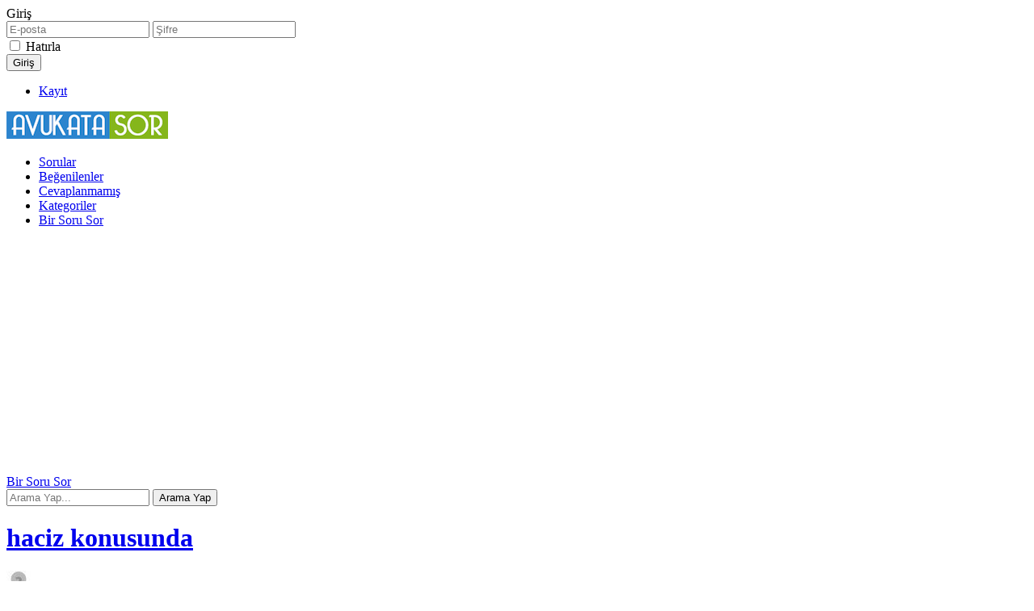

--- FILE ---
content_type: text/html; charset=utf-8
request_url: https://www.avukatasor.biz/13811/haciz-konusunda
body_size: 6538
content:
<!DOCTYPE html>
<html lang="tr" itemscope itemtype="https://schema.org/QAPage">
<!-- Powered by Question2Answer - http://www.question2answer.org/ -->
<head>
<meta charset="utf-8">
<title>haciz konusunda - Avukata Sor - Hukuki Danışmanlık ve Destek Plaformu.</title>
<meta name="viewport" content="width=device-width, initial-scale=1">
<meta name="description" content="ben ve eşim devlet memuruyuz işyerinde yada devlet bize icra ve diğer bankaların  ... atma gibi olaylara maruz kalabilirmiyiz çok tedirginiz">
<meta name="keywords" content="İcra Takip Hukuku,maaş,haciz,icra">
<meta name="robots" content="index, follow, noarchive">
<style>
@font-face {
 font-family: 'Ubuntu'; font-weight: normal; font-style: normal;
 src: local('Ubuntu'),
  url('../../qa-theme/SnowFlat/fonts/ubuntu-regular.woff2') format('woff2'), url('../../qa-theme/SnowFlat/fonts/ubuntu-regular.woff') format('woff');
}
@font-face {
 font-family: 'Ubuntu'; font-weight: bold; font-style: normal;
 src: local('Ubuntu Bold'), local('Ubuntu-Bold'),
  url('../../qa-theme/SnowFlat/fonts/ubuntu-bold.woff2') format('woff2'), url('../../qa-theme/SnowFlat/fonts/ubuntu-bold.woff') format('woff');
}
@font-face {
 font-family: 'Ubuntu'; font-weight: normal; font-style: italic;
 src: local('Ubuntu Italic'), local('Ubuntu-Italic'),
  url('../../qa-theme/SnowFlat/fonts/ubuntu-italic.woff2') format('woff2'), url('../../qa-theme/SnowFlat/fonts/ubuntu-italic.woff') format('woff');
}
@font-face {
 font-family: 'Ubuntu'; font-weight: bold; font-style: italic;
 src: local('Ubuntu Bold Italic'), local('Ubuntu-BoldItalic'),
  url('../../qa-theme/SnowFlat/fonts/ubuntu-bold-italic.woff2') format('woff2'), url('../../qa-theme/SnowFlat/fonts/ubuntu-bold-italic.woff') format('woff');
}
</style>
<link rel="stylesheet" href="../../qa-theme/SnowFlat/qa-styles.css?1.8.8">
<style>
.qa-nav-user { margin: 0 !important; }
@media (max-width: 979px) {
 body.qa-template-user.fixed, body[class*="qa-template-user-"].fixed { padding-top: 118px !important; }
 body.qa-template-users.fixed { padding-top: 95px !important; }
}
@media (min-width: 980px) {
 body.qa-template-users.fixed { padding-top: 105px !important;}
}
</style>
<link rel="canonical" href="https://www.avukatasor.biz/13811/haciz-konusunda">
<link rel="search" type="application/opensearchdescription+xml" title="Avukata Sor - Hukuki Danışmanlık ve Destek Plaformu." href="../../opensearch.xml">
<script async src="https://pagead2.googlesyndication.com/pagead/js/adsbygoogle.js?client=ca-pub-1529638975606535" crossorigin="anonymous" type="0289db04682410cac4559e79-text/javascript"></script>

<meta name="keywords" content="avukat, hukuk danışmanlık, hukuki destek, avukata sor, ücretsiz danışmanlık, aile hukuku, ceza hukuku, iş hukuku, online avukat, hukuk yardımı, hukuki çözümler, hukuk platformu" />

<meta name="yandex-verification" content="c711409ad773400c" />
<meta name="google-play-app" content="app-id=com.hostlan.avukatasor">
<link rel="apple-touch-icon" sizes="180x180" href="/apple-touch-icon.png">
<link rel="icon" type="image/png" sizes="32x32" href="/favicon-32x32.png">
<link rel="icon" type="image/png" sizes="16x16" href="/favicon-16x16.png">
<link rel="manifest" href="/site.webmanifest">
<meta itemprop="name" content="haciz konusunda">
<script type="0289db04682410cac4559e79-text/javascript">
var qa_root = '..\/..\/';
var qa_request = '13811\/haciz-konusunda';
</script>
<script src="../../qa-content/jquery-3.5.1.min.js" type="0289db04682410cac4559e79-text/javascript"></script>
<script src="../../qa-content/qa-global.js?1.8.8" type="0289db04682410cac4559e79-text/javascript"></script>
<script src="../../qa-theme/SnowFlat/js/snow-core.js?1.8.8" type="0289db04682410cac4559e79-text/javascript"></script>

<style>
.qa-q-item-avatar,.qa-q-view-avatar,.qa-a-item-avatar,.qa-c-item-avatar  {
	position:relative;
}

.qa-who-marker {
	cursor: pointer;
	font-size: 120%;
	margin-right: 2px;
	vertical-align: sub;
	line-height: 50%;
}
.qa-who-marker-expert {
border-radius: 50%;


color: #3498db;


}		
.qa-who-marker-editor{

	color: #CB9114;
}			
.qa-who-marker-moderator {

	color: #27AE60;

}				
.qa-who-marker-admin {
  
	color: #000000;
}
			
.qa-avatar-marker {
	right:0;
	bottom:0;
	position:absolute;
}				
</style>

				
<style>
				span.verifyplus-verified:before {
    				//content: "✔";
					//background: #3498db;

				}
				span.verifyplus-notverified:before {
    				content: "✖";
					background: #F44336;
				}
				span.verifyplus-verified:before, span.verifyplus-notverified:before {
    				color: #FFF;
    				padding: 1px 3px;
    				border-radius: 50%;
    				font-size: 8px!important;
    				line-height: 12px;
					vertical-align: middle;
				}
				span.verifyplus-verified, span.verifyplus-notverified {
    				padding-left: 2px;
    				padding-right: 2px;
				}
				table.verifyplus-table tr th, table.verifyplus-table tr td {
					border: 1px solid #dadada;
					text-align: center;
					font-size: 12px;
				}
				.cronjob_activated {
					background-color: #27ae60;
					padding: 10px;
					display: block;
					color: #fff;
				}
				.verifyplus-empty, .verifyplus-content {
					padding-bottom: 20px;
				}
				button.vpaccept, .qa-part-custom-success {
					background-color: #27ae60!important;
					color: #fff;
				}
				button.vpreject, button.vpremove, .qa-part-custom-failure, .qa-part-custom-embargo {
					background-color: #F44336!important;
					color: #fff;
				}
				.qa-part-custom-pending {
					background: #FFEB3B;
				}
				table.verifyplus-table form {
					display: inline-block;
					margin-right: 2px;
				}
				a.verify-page-button:hover {
					background-color: #2ecc71;
				}
				a.verify-page-button {
					background-color: #27ae60;
					border: 1px solid #25a25a;
					color: #fff;
					padding: 5px 10px;
					text-decoration: none;
				}
				</style>
</head>
<body
class="qa-template-question qa-theme-snowflat qa-category-60 qa-body-js-off"
>
<script type="0289db04682410cac4559e79-text/javascript">
var b = document.getElementsByTagName('body')[0];
b.className = b.className.replace('qa-body-js-off', 'qa-body-js-on');
</script>
<div id="qam-topbar" class="clearfix">
<div class="qam-main-nav-wrapper clearfix">
<div class="sb-toggle-left qam-menu-toggle"><i class="icon-th-list"></i></div>
<div class="qam-account-items-wrapper">
<div id="qam-account-toggle" class="qam-logged-out">
<i class="icon-key qam-auth-key"></i>
<div class="qam-account-handle">Giriş</div>
</div>
<div class="qam-account-items clearfix">
<form action="../../login?to=13811%2Fhaciz-konusunda" method="post">
<input type="text" name="emailhandle" dir="auto" placeholder="E-posta">
<input type="password" name="password" dir="auto" placeholder="Şifre">
<div><input type="checkbox" name="remember" id="qam-rememberme" value="1">
<label for="qam-rememberme">Hatırla</label></div>
<input type="hidden" name="code" value="0-1769072522-506c5192fb549b4e5286753bb3689b63dbd54579">
<input type="submit" value="Giriş" class="qa-form-tall-button qa-form-tall-button-login" name="dologin">
</form>
<div class="qa-nav-user">
<ul class="qa-nav-user-list">
<li class="qa-nav-user-item qa-nav-user-register">
<a href="../../register?to=13811%2Fhaciz-konusunda" class="qa-nav-user-link">Kayıt</a>
</li>
</ul>
<div class="qa-nav-user-clear">
</div>
</div>
</div> <!-- END qam-account-items -->
</div> <!-- END qam-account-items-wrapper -->
<div class="qa-logo">
<a href="../../" class="qa-logo-link" title="Avukata Sor - Hukuki Danışmanlık ve Destek Plaformu."><img src="../../images/avukatasor.png" width="200" height="34" alt="Avukata Sor - Hukuki Danışmanlık ve Destek Plaformu."></a>
</div>
<div class="qa-nav-main">
<ul class="qa-nav-main-list">
<li class="qa-nav-main-item qa-nav-main-questions">
<a href="../../sorular" class="qa-nav-main-link">Sorular</a>
</li>
<li class="qa-nav-main-item qa-nav-main-hot">
<a href="../../sicak" class="qa-nav-main-link">Beğenilenler</a>
</li>
<li class="qa-nav-main-item qa-nav-main-unanswered">
<a href="../../cevapsiz" class="qa-nav-main-link">Cevaplanmamış</a>
</li>
<li class="qa-nav-main-item qa-nav-main-categories">
<a href="../../kategoriler" class="qa-nav-main-link">Kategoriler</a>
</li>
<li class="qa-nav-main-item qa-nav-main-ask">
<a href="../../sor?cat=60" class="qa-nav-main-link">Bir Soru Sor</a>
</li>
</ul>
<div class="qa-nav-main-clear">
</div>
</div>
</div> <!-- END qam-main-nav-wrapper -->
</div> <!-- END qam-topbar -->
<div class="qam-ask-search-box"><div class="qam-ask-mobile"><a href="../../sor" class="turquoise">Bir Soru Sor</a></div><div class="qam-search-mobile turquoise" id="qam-search-mobile"></div></div>
<div class="qam-search turquoise the-top" id="the-top-search">
<div class="qa-search">
<form method="get" action="../../search">
<input type="text" placeholder="Arama Yap..." name="q" value="" class="qa-search-field">
<input type="submit" value="Arama Yap" class="qa-search-button">
</form>
</div>
</div>
<div class="qa-body-wrapper" itemprop="mainEntity" itemscope itemtype="https://schema.org/Question">
<div class="qa-main-wrapper">
<div class="qa-main">
<div class="qa-main-heading">
<h1>
<a href="../../13811/haciz-konusunda">
<span itemprop="name">haciz konusunda</span>
</a>
</h1>
</div>
<div class="qa-part-q-view">
<div class="qa-q-view" id="q13811">
<form method="post" action="../../13811/haciz-konusunda">
<div class="qa-q-view-stats">
</div>
<input name="code" type="hidden" value="0-1769072522-c7fa5783099d82856f6b5f858732b2319514a1cf">
</form>
<div class="qa-q-view-main">
<form method="post" action="../../13811/haciz-konusunda">
<span class="qa-q-view-avatar-meta">
<span class="qa-q-view-avatar">
<a href="../../kullanici/tarkan41" class="qa-avatar-link"><img src="../../?qa=image&amp;qa_blobid=72097743413000436&amp;qa_size=40" width="30" height="30" class="qa-avatar-image" alt=""></a>
</span>
<span class="qa-q-view-meta">
<span class="qa-q-view-when">
<span class="qa-q-view-when-data"><time itemprop="dateCreated" datetime="2012-12-11T19:50:40+0000" title="2012-12-11T19:50:40+0000">11, Aralık, 2012</time></span>
</span>
<span class="qa-q-view-where">
<span class="qa-q-view-where-data"><a href="../../%C4%B0cra%20Takip%20Hukuku" class="qa-category-link">İcra Takip Hukuku</a></span><span class="qa-q-view-where-pad"> kategorisinde</span>
</span>
<span class="qa-q-view-who">
<span class="qa-q-view-who-data"><span itemprop="author" itemscope itemtype="https://schema.org/Person"><a href="../../kullanici/tarkan41" class="qa-user-link" itemprop="url"><span itemprop="name">tarkan41</span></a></span><span class="" title=""></span></span>
<span class="qa-q-view-who-pad"> tarafından</span>
</span>
<a href="../../13811/haciz-konusunda" class="qa-q-view-what" itemprop="url">soruldu</a>
</span>
</span>
<div class="qa-q-view-content qa-post-content">
<a name="13811"></a><div itemprop="text">ben ve eşim devlet memuruyuz işyerinde yada devlet bize icra ve diğer bankaların göndereceği icra yazılarında sorun yaratabilirlermi ve işten atma gibi olaylara maruz kalabilirmiyiz çok tedirginiz</div>
</div>
<div class="qa-q-view-tags">
<ul class="qa-q-view-tag-list">
<li class="qa-q-view-tag-item"><a href="../../etiket/maa%C5%9F" rel="tag" class="qa-tag-link">maaş</a></li>
<li class="qa-q-view-tag-item"><a href="../../etiket/haciz" rel="tag" class="qa-tag-link">haciz</a></li>
<li class="qa-q-view-tag-item"><a href="../../etiket/icra" rel="tag" class="qa-tag-link">icra</a></li>
</ul>
</div>
<div class="qa-q-view-buttons">
<input name="q_doanswer" id="q_doanswer" onclick="if (!window.__cfRLUnblockHandlers) return false; return qa_toggle_element('anew')" value="cevap" title="Bu soruyu cevapla" type="submit" class="qa-form-light-button qa-form-light-button-answer" data-cf-modified-0289db04682410cac4559e79-="">
</div>
<input name="code" type="hidden" value="0-1769072522-35a09630a03335a36418dd3adec187467f7aa363">
<input name="qa_click" type="hidden" value="">
</form>
<div class="qa-q-view-c-list" style="display:none;" id="c13811_list">
</div> <!-- END qa-c-list -->
<div class="qa-c-form">
</div> <!-- END qa-c-form -->
</div> <!-- END qa-q-view-main -->
<div class="qa-q-view-clear">
</div>
</div> <!-- END qa-q-view -->
</div>
<div class="qa-part-a-form">
<div class="qa-a-form" id="anew" style="display:none;">
<h2>Bu soruya cevap vermek için lütfen <a href="../../login?to=13811%2Fhaciz-konusunda">giriş yapınız</a> veya <a href="../../register?to=13811%2Fhaciz-konusunda">kayıt olunuz</a>.</h2>
</div> <!-- END qa-a-form -->
</div>
<div class="qa-part-a-list">
<h2 id="a_list_title"><span itemprop="answerCount">1</span> cevap</h2>
<div class="qa-a-list" id="a_list">
<div class="qa-a-list-item " id="a13854" itemprop="suggestedAnswer" itemscope itemtype="https://schema.org/Answer">
<form method="post" action="../../13811/haciz-konusunda">
<div class="qa-voting qa-voting-updown" id="voting_13854">
<div class="qa-vote-buttons qa-vote-buttons-updown">
<input title="Artı oy vermek için tıklayınız" name="vote_13854_1_a13854" onclick="if (!window.__cfRLUnblockHandlers) return false; return qa_vote_click(this);" type="submit" value="+" class="qa-vote-first-button qa-vote-up-button" data-cf-modified-0289db04682410cac4559e79-=""> 
<input title="Eksi oy vermek için tıklayınız" name="vote_13854_-1_a13854" onclick="if (!window.__cfRLUnblockHandlers) return false; return qa_vote_click(this);" type="submit" value="&ndash;" class="qa-vote-second-button qa-vote-down-button" data-cf-modified-0289db04682410cac4559e79-=""> 
</div>
<div class="qa-vote-count qa-vote-count-updown">
<span class="qa-upvote-count">
<span class="qa-upvote-count-data">0</span><span class="qa-upvote-count-pad"> beğenilme <meta itemprop="upvoteCount" content="0"></span>
</span>
<span class="qa-downvote-count">
<span class="qa-downvote-count-data">0</span><span class="qa-downvote-count-pad"> beğenilmeme</span>
</span>
</div>
<div class="qa-vote-clear">
</div>
</div>
<input name="code" type="hidden" value="0-1769072522-c7fa5783099d82856f6b5f858732b2319514a1cf">
</form>
<div class="qa-a-item-main">
<form method="post" action="../../13811/haciz-konusunda">
<span class="qa-a-item-avatar-meta">
<span class="qa-a-item-avatar">
<a href="../../kullanici/boraaa30" class="qa-avatar-link"><img src="../../?qa=image&amp;qa_blobid=72097743413000436&amp;qa_size=40" width="30" height="30" class="qa-avatar-image" alt=""></a>
</span>
<span class="qa-a-item-meta">
<span class="qa-a-item-when">
<span class="qa-a-item-when-data"><time itemprop="dateCreated" datetime="2012-12-12T04:15:47+0000" title="2012-12-12T04:15:47+0000">12, Aralık, 2012</time></span>
</span>
<span class="qa-a-item-who">
<span class="qa-a-item-who-data"><span itemprop="author" itemscope itemtype="https://schema.org/Person"><a href="../../kullanici/boraaa30" class="qa-user-link" itemprop="url"><span itemprop="name">boraaa30</span></a></span><span class="" title=""></span></span>
<span class="qa-a-item-who-pad"> tarafından</span>
</span>
<a href="../../13811/haciz-konusunda?show=13854#a13854" class="qa-a-item-what" itemprop="url">cevaplandı</a>
</span>
</span>
<div class="qa-a-selection">
</div>
<div class="qa-a-item-content qa-post-content">
<a name="13854"></a><div itemprop="text">hayır borcunuzdan dolayı işten atılmazsınız bu çalıştıgınız şirketi kurumu yada devleti ilgilendiren bir konu degil.özel sektör olmuş olsaydı bile borcu var diye bir kişiyi işten çıkarıyosa o işçinin tüm haklarını vermek zorunda ,zaten devlet memuru oldugunuz için böyle bir sorun yaşama ihtimaliniz sıfır.</div>
</div>
<div class="qa-a-item-buttons">
</div>
<input name="code" type="hidden" value="0-1769072522-837b6b6427cc2d228e6b118a589823f617402a78">
<input name="qa_click" type="hidden" value="">
</form>
<div class="qa-a-item-c-list" style="display:none;" id="c13854_list">
</div> <!-- END qa-c-list -->
<div class="qa-c-form">
</div> <!-- END qa-c-form -->
</div> <!-- END qa-a-item-main -->
<div class="qa-a-item-clear">
</div>
</div> <!-- END qa-a-list-item -->
</div> <!-- END qa-a-list -->
</div>
</div> <!-- END qa-main -->
<div id="qam-sidepanel-toggle"><i class="icon-left-open-big"></i></div>
<div class="qa-sidepanel" id="qam-sidepanel-mobile">
<div class="qam-search turquoise ">
<div class="qa-search">
<form method="get" action="../../search">
<input type="text" placeholder="Arama Yap..." name="q" value="" class="qa-search-field">
<input type="submit" value="Arama Yap" class="qa-search-button">
</form>
</div>
</div>
<div class="qa-widgets-side qa-widgets-side-high">
<div class="qa-widget-side qa-widget-side-high">
<div class="qa-activity-count">
<p class="qa-activity-count-item">
<span class="qa-activity-count-data">90,990</span> soru
</p>
<p class="qa-activity-count-item">
<span class="qa-activity-count-data">76,398</span> cevap
</p>
<p class="qa-activity-count-item">
<span class="qa-activity-count-data">64,769</span> kullanıcı
</p>
</div>
</div>
</div>
<div class="qa-widgets-side qa-widgets-side-low">
<div class="qa-widget-side qa-widget-side-low">
<h2 style="margin-top: 0; padding-top: 0;">En popüler etiketler</h2>
<div style="font-size: 10px;">
<a href="../../etiket/tazminat" style="font-size: 16px; vertical-align: baseline;">tazminat</a>
<a href="../../etiket/ceza" style="font-size: 16px; vertical-align: baseline;">ceza</a>
<a href="../../etiket/icra" style="font-size: 16px; vertical-align: baseline;">icra</a>
<a href="../../etiket/dava" style="font-size: 16px; vertical-align: baseline;">dava</a>
<a href="../../etiket/miras" style="font-size: 16px; vertical-align: baseline;">miras</a>
<a href="../../etiket/ceza%20hukuku" style="font-size: 16px; vertical-align: baseline;">ceza hukuku</a>
<a href="../../etiket/bo%C5%9Fanma" style="font-size: 16px; vertical-align: baseline;">boşanma</a>
<a href="../../etiket/bor%C3%A7" style="font-size: 16px; vertical-align: baseline;">borç</a>
<a href="../../etiket/haciz" style="font-size: 16px; vertical-align: baseline;">haciz</a>
<a href="../../etiket/mahkeme" style="font-size: 16px; vertical-align: baseline;">mahkeme</a>
<a href="../../etiket/icra%20takibi" style="font-size: 16px; vertical-align: baseline;">icra takibi</a>
<a href="../../etiket/i%C5%9F%20hukuku" style="font-size: 16px; vertical-align: baseline;">iş hukuku</a>
<a href="../../etiket/nafaka" style="font-size: 16px; vertical-align: baseline;">nafaka</a>
<a href="../../etiket/hakaret" style="font-size: 16px; vertical-align: baseline;">hakaret</a>
<a href="../../etiket/ne%20yap%C4%B1lmas%C4%B1%20laz%C4%B1m" style="font-size: 16px; vertical-align: baseline;">ne yapılması lazım</a>
<a href="../../etiket/doland%C4%B1r%C4%B1c%C4%B1l%C4%B1k" style="font-size: 16px; vertical-align: baseline;">dolandırıcılık</a>
<a href="../../etiket/miras%20hukuku" style="font-size: 16px; vertical-align: baseline;">miras hukuku</a>
<a href="../../etiket/bosanma" style="font-size: 16px; vertical-align: baseline;">bosanma</a>
<a href="../../etiket/hukuk" style="font-size: 16px; vertical-align: baseline;">hukuk</a>
<a href="../../etiket/senet" style="font-size: 16px; vertical-align: baseline;">senet</a>
</div>
</div>
</div>
</div> <!-- qa-sidepanel -->
</div> <!-- END main-wrapper -->
<div class="qa-widgets-full qa-widgets-full-low">
<div class="qa-widget-full qa-widget-full-low">
<h2>
İlgili sorular
</h2>
<form method="post" action="../../13811/haciz-konusunda">
<div class="qa-q-list">
<div class="qa-q-list-item" id="q165101">
<div class="qa-q-item-stats">
<span class="qa-a-count qa-a-count-zero">
<span class="qa-a-count-data">0</span><span class="qa-a-count-pad"> cevap</span>
</span>
</div>
<div class="qa-q-item-main">
<div class="qa-q-item-title">
<a href="../../165101/hem-benim-hem-esimin-maaslarina-haciz-olurmu"><span title="Merhaba eşim iş için bankadan kredi cekti fakat istediğimiz gibi ... maaşlarımız hacizli mümkün mü ?">Hem benim hem esimin maaslarina haciz olurmu</span></a>
</div>
<span class="qa-q-item-avatar-meta">
<span class="qa-q-item-avatar">
<a href="../../kullanici/Korkudolu" class="qa-avatar-link"><img src="../../?qa=image&amp;qa_blobid=72097743413000436&amp;qa_size=35" width="30" height="30" class="qa-avatar-image" alt=""></a>
</span>
<span class="qa-q-item-meta">
<span class="qa-q-item-when">
<span class="qa-q-item-when-data">10, Nisan, 2019</span>
</span>
<span class="qa-q-item-where">
<span class="qa-q-item-where-data"><a href="../../%C4%B0cra%20Takip%20Hukuku" class="qa-category-link">İcra Takip Hukuku</a></span><span class="qa-q-item-where-pad"> kategorisinde</span>
</span>
<span class="qa-q-item-who">
<span class="qa-q-item-who-data"><a href="../../kullanici/Korkudolu" class="qa-user-link">Korkudolu</a><span class="" title=""></span></span>
<span class="qa-q-item-who-pad"> tarafından</span>
</span>
<span class="qa-q-item-what">soruldu</span>
</span>
</span>
<div class="qa-q-item-tags">
<ul class="qa-q-item-tag-list">
<li class="qa-q-item-tag-item"><a href="../../etiket/icra" class="qa-tag-link">icra</a></li>
<li class="qa-q-item-tag-item"><a href="../../etiket/maa%C5%9F" class="qa-tag-link">maaş</a></li>
<li class="qa-q-item-tag-item"><a href="../../etiket/haciz" class="qa-tag-link">haciz</a></li>
</ul>
</div>
</div>
<div class="qa-q-item-clear">
</div>
</div> <!-- END qa-q-list-item -->
<div class="qa-q-list-item" id="q161787">
<div class="qa-q-item-stats">
<span class="qa-a-count qa-a-count-zero">
<span class="qa-a-count-data">0</span><span class="qa-a-count-pad"> cevap</span>
</span>
</div>
<div class="qa-q-item-main">
<div class="qa-q-item-title">
<a href="../../161787/maas-veya-eve-haciz"><span title="Bankayla icralık oldum. Bir kurumda çalışıyorum .Avukat icra  ...  bu işler bilgilendirir misiniz?">maaş veya eve haciz</span></a>
</div>
<span class="qa-q-item-avatar-meta">
<span class="qa-q-item-avatar">
<a href="../../kullanici/oguzhann1" class="qa-avatar-link"><img src="../../?qa=image&amp;qa_blobid=72097743413000436&amp;qa_size=35" width="30" height="30" class="qa-avatar-image" alt=""></a>
</span>
<span class="qa-q-item-meta">
<span class="qa-q-item-when">
<span class="qa-q-item-when-data">21, Şubat, 2019</span>
</span>
<span class="qa-q-item-where">
<span class="qa-q-item-where-data"><a href="../../%C4%B0cra%20Takip%20Hukuku" class="qa-category-link">İcra Takip Hukuku</a></span><span class="qa-q-item-where-pad"> kategorisinde</span>
</span>
<span class="qa-q-item-who">
<span class="qa-q-item-who-data"><a href="../../kullanici/oguzhann1" class="qa-user-link">oguzhann1</a><span class="" title=""></span></span>
<span class="qa-q-item-who-pad"> tarafından</span>
</span>
<span class="qa-q-item-what">soruldu</span>
</span>
</span>
<div class="qa-q-item-tags">
<ul class="qa-q-item-tag-list">
<li class="qa-q-item-tag-item"><a href="../../etiket/haciz" class="qa-tag-link">haciz</a></li>
<li class="qa-q-item-tag-item"><a href="../../etiket/maa%C5%9F" class="qa-tag-link">maaş</a></li>
<li class="qa-q-item-tag-item"><a href="../../etiket/ev" class="qa-tag-link">ev</a></li>
<li class="qa-q-item-tag-item"><a href="../../etiket/icra" class="qa-tag-link">icra</a></li>
</ul>
</div>
</div>
<div class="qa-q-item-clear">
</div>
</div> <!-- END qa-q-list-item -->
<div class="qa-q-list-item" id="q132989">
<div class="qa-q-item-stats">
<span class="qa-a-count qa-a-count-zero">
<span class="qa-a-count-data">0</span><span class="qa-a-count-pad"> cevap</span>
</span>
</div>
<div class="qa-q-item-main">
<div class="qa-q-item-title">
<a href="../../132989/haciz-gelen-maas-icin-para-nasil-odenir"><span title="Benim 1 sene önce ttnet e olan borcumdan dolayı hakkımda  ... bankaya gidip imza atması gerekiyormu?">Haciz gelen maaş için para nasıl ödenir?</span></a>
</div>
<span class="qa-q-item-avatar-meta">
<span class="qa-q-item-avatar">
<a href="../../kullanici/hipapmaho" class="qa-avatar-link"><img src="../../?qa=image&amp;qa_blobid=72097743413000436&amp;qa_size=35" width="30" height="30" class="qa-avatar-image" alt=""></a>
</span>
<span class="qa-q-item-meta">
<span class="qa-q-item-when">
<span class="qa-q-item-when-data">8, Mayıs, 2018</span>
</span>
<span class="qa-q-item-where">
<span class="qa-q-item-where-data"><a href="../../%C4%B0cra%20Takip%20Hukuku" class="qa-category-link">İcra Takip Hukuku</a></span><span class="qa-q-item-where-pad"> kategorisinde</span>
</span>
<span class="qa-q-item-who">
<span class="qa-q-item-who-data"><a href="../../kullanici/hipapmaho" class="qa-user-link">hipapmaho</a><span class="" title=""></span></span>
<span class="qa-q-item-who-pad"> tarafından</span>
</span>
<span class="qa-q-item-what">soruldu</span>
</span>
</span>
<div class="qa-q-item-tags">
<ul class="qa-q-item-tag-list">
<li class="qa-q-item-tag-item"><a href="../../etiket/icra" class="qa-tag-link">icra</a></li>
<li class="qa-q-item-tag-item"><a href="../../etiket/haciz" class="qa-tag-link">haciz</a></li>
<li class="qa-q-item-tag-item"><a href="../../etiket/maa%C5%9F" class="qa-tag-link">maaş</a></li>
</ul>
</div>
</div>
<div class="qa-q-item-clear">
</div>
</div> <!-- END qa-q-list-item -->
<div class="qa-q-list-item" id="q120645">
<div class="qa-q-item-stats">
<span class="qa-a-count qa-a-count-zero">
<span class="qa-a-count-data">0</span><span class="qa-a-count-pad"> cevap</span>
</span>
</div>
<div class="qa-q-item-main">
<div class="qa-q-item-title">
<a href="../../120645/maasa-2-haciz-uygulamasi"><span title="İyi günler. Benim başıma bazı sıkıntılar geldi ve icralık  ...  işlem yasal mıdır. Teşekkürler.">maaşa 2. haciz uygulaması</span></a>
</div>
<span class="qa-q-item-avatar-meta">
<span class="qa-q-item-avatar">
<a href="../../kullanici/ases" class="qa-avatar-link"><img src="../../?qa=image&amp;qa_blobid=72097743413000436&amp;qa_size=35" width="30" height="30" class="qa-avatar-image" alt=""></a>
</span>
<span class="qa-q-item-meta">
<span class="qa-q-item-when">
<span class="qa-q-item-when-data">30, Aralık, 2017</span>
</span>
<span class="qa-q-item-where">
<span class="qa-q-item-where-data"><a href="../../%C4%B0cra%20Takip%20Hukuku" class="qa-category-link">İcra Takip Hukuku</a></span><span class="qa-q-item-where-pad"> kategorisinde</span>
</span>
<span class="qa-q-item-who">
<span class="qa-q-item-who-data"><a href="../../kullanici/ases" class="qa-user-link">ases</a><span class="" title=""></span></span>
<span class="qa-q-item-who-pad"> tarafından</span>
</span>
<span class="qa-q-item-what">soruldu</span>
</span>
</span>
<div class="qa-q-item-tags">
<ul class="qa-q-item-tag-list">
<li class="qa-q-item-tag-item"><a href="../../etiket/haciz" class="qa-tag-link">haciz</a></li>
<li class="qa-q-item-tag-item"><a href="../../etiket/icra" class="qa-tag-link">icra</a></li>
<li class="qa-q-item-tag-item"><a href="../../etiket/maa%C5%9F" class="qa-tag-link">maaş</a></li>
</ul>
</div>
</div>
<div class="qa-q-item-clear">
</div>
</div> <!-- END qa-q-list-item -->
<div class="qa-q-list-item" id="q120521">
<div class="qa-q-item-stats">
<span class="qa-a-count">
<span class="qa-a-count-data">1</span><span class="qa-a-count-pad"> cevap</span>
</span>
</div>
<div class="qa-q-item-main">
<div class="qa-q-item-title">
<a href="../../120521/banka-kredi-cekimi-haciz-karari-ayni-bankadan-maas-hesabi"><span title="İyi Çalışmalar Ben bir bankadan kredi kartı kullanıyordum. Ödeme  ... ? Maaşımdan kesiti yapılır mı?">Banka kredi çekimi haciz kararı aynı bankadan maaş hesabı</span></a>
</div>
<span class="qa-q-item-avatar-meta">
<span class="qa-q-item-avatar">
<a href="../../kullanici/ismalikmalkoc" class="qa-avatar-link"><img src="../../?qa=image&amp;qa_blobid=72097743413000436&amp;qa_size=35" width="30" height="30" class="qa-avatar-image" alt=""></a>
</span>
<span class="qa-q-item-meta">
<span class="qa-q-item-when">
<span class="qa-q-item-when-data">29, Aralık, 2017</span>
</span>
<span class="qa-q-item-where">
<span class="qa-q-item-where-data"><a href="../../%C4%B0cra%20Takip%20Hukuku" class="qa-category-link">İcra Takip Hukuku</a></span><span class="qa-q-item-where-pad"> kategorisinde</span>
</span>
<span class="qa-q-item-who">
<span class="qa-q-item-who-data"><a href="../../kullanici/ismalikmalkoc" class="qa-user-link">ismalikmalkoc</a><span class="" title=""></span></span>
<span class="qa-q-item-who-pad"> tarafından</span>
</span>
<span class="qa-q-item-what">soruldu</span>
</span>
</span>
<div class="qa-q-item-tags">
<ul class="qa-q-item-tag-list">
<li class="qa-q-item-tag-item"><a href="../../etiket/icra" class="qa-tag-link">icra</a></li>
<li class="qa-q-item-tag-item"><a href="../../etiket/maa%C5%9F" class="qa-tag-link">maaş</a></li>
<li class="qa-q-item-tag-item"><a href="../../etiket/haciz" class="qa-tag-link">haciz</a></li>
<li class="qa-q-item-tag-item"><a href="../../etiket/banka" class="qa-tag-link">banka</a></li>
<li class="qa-q-item-tag-item"><a href="../../etiket/kredi" class="qa-tag-link">kredi</a></li>
</ul>
</div>
</div>
<div class="qa-q-item-clear">
</div>
</div> <!-- END qa-q-list-item -->
</div> <!-- END qa-q-list -->
<div class="qa-q-list-form">
<input name="code" type="hidden" value="0-1769072522-c7fa5783099d82856f6b5f858732b2319514a1cf">
</div>
</form>
</div>
</div>
</div> <!-- END body-wrapper -->
<div class="qam-footer-box">
<div class="qam-footer-row">
</div> <!-- END qam-footer-row -->
<div class="qa-footer">
<div class="qa-nav-footer">
<ul class="qa-nav-footer-list">
<li class="qa-nav-footer-item qa-nav-footer-feedback">
<a href="../../iletisim" class="qa-nav-footer-link">İletişim</a>
</li>
<li class="qa-nav-footer-item qa-nav-footer-kullanim-sozlesmesi">
<a href="../../kullanim-sozlesmesi" class="qa-nav-footer-link">Kullanım Sözleşmesi</a>
</li>
<li class="qa-nav-footer-item qa-nav-footer-hakkinda">
<a href="../../hakkinda" class="qa-nav-footer-link">Hakkında</a>
</li>
<li class="qa-nav-footer-item qa-nav-footer-custom-29">
<a href="../../sitemap.xml" class="qa-nav-footer-link">Sitemap Index</a>
</li>
<li class="qa-nav-footer-item qa-nav-footer-nasil-kullanirim">
<a href="../../nasil-kullanirim" class="qa-nav-footer-link">S.S.S</a>
</li>
</ul>
<div class="qa-nav-footer-clear">
</div>
</div>
<div class="qa-attribution">
Avukata Sor
</div>
<div class="qa-attribution">
Powered by <a href="http://www.question2answer.org/">Question2Answer</a>
</div>
<div class="qa-footer-clear">
</div>
</div> <!-- END qa-footer -->
</div> <!-- END qam-footer-box -->
<div style="position:absolute;overflow:hidden;clip:rect(0 0 0 0);height:0;width:0;margin:0;padding:0;border:0;">
<span id="qa-waiting-template" class="qa-waiting">...</span>
</div>
<script src="/cdn-cgi/scripts/7d0fa10a/cloudflare-static/rocket-loader.min.js" data-cf-settings="0289db04682410cac4559e79-|49" defer></script><script defer src="https://static.cloudflareinsights.com/beacon.min.js/vcd15cbe7772f49c399c6a5babf22c1241717689176015" integrity="sha512-ZpsOmlRQV6y907TI0dKBHq9Md29nnaEIPlkf84rnaERnq6zvWvPUqr2ft8M1aS28oN72PdrCzSjY4U6VaAw1EQ==" data-cf-beacon='{"version":"2024.11.0","token":"4cdcb7137a834161ba4fce7211a88edb","r":1,"server_timing":{"name":{"cfCacheStatus":true,"cfEdge":true,"cfExtPri":true,"cfL4":true,"cfOrigin":true,"cfSpeedBrain":true},"location_startswith":null}}' crossorigin="anonymous"></script>
</body>
<!-- Powered by Question2Answer - http://www.question2answer.org/ -->
</html>


--- FILE ---
content_type: text/html; charset=utf-8
request_url: https://www.google.com/recaptcha/api2/aframe
body_size: 268
content:
<!DOCTYPE HTML><html><head><meta http-equiv="content-type" content="text/html; charset=UTF-8"></head><body><script nonce="y_X49psrMG932sYDpa4CRQ">/** Anti-fraud and anti-abuse applications only. See google.com/recaptcha */ try{var clients={'sodar':'https://pagead2.googlesyndication.com/pagead/sodar?'};window.addEventListener("message",function(a){try{if(a.source===window.parent){var b=JSON.parse(a.data);var c=clients[b['id']];if(c){var d=document.createElement('img');d.src=c+b['params']+'&rc='+(localStorage.getItem("rc::a")?sessionStorage.getItem("rc::b"):"");window.document.body.appendChild(d);sessionStorage.setItem("rc::e",parseInt(sessionStorage.getItem("rc::e")||0)+1);localStorage.setItem("rc::h",'1769072523936');}}}catch(b){}});window.parent.postMessage("_grecaptcha_ready", "*");}catch(b){}</script></body></html>